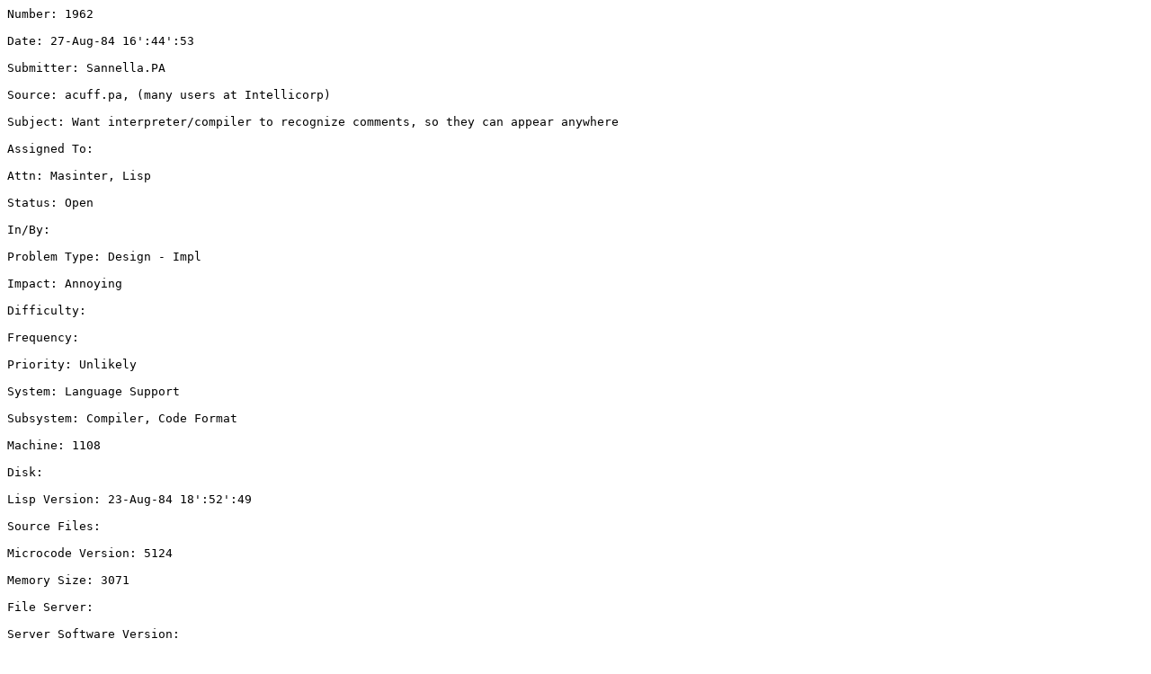

--- FILE ---
content_type: text/plain
request_url: https://xeroxparcarchive.computerhistory.org/phylum/lispars/01962.AR!2
body_size: 1773
content:
Number: 1962Date: 27-Aug-84 16':44':53Submitter: Sannella.PASource: acuff.pa, (many users at Intellicorp)Subject: Want interpreter/compiler to recognize comments, so they can appear anywhereAssigned To: Attn: Masinter, LispStatus: OpenIn/By: Problem Type: Design - ImplImpact: AnnoyingDifficulty: Frequency: Priority: UnlikelySystem: Language SupportSubsystem: Compiler, Code FormatMachine: 1108Disk: Lisp Version: 23-Aug-84 18':52':49Source Files: Microcode Version: 5124Memory Size: 3071File Server: Server Software Version: Disposition: [This was shot down by LispCore^ in the past, even though I liked the idea and thought we could fix the interpreter/compiler to know about * comments specially]'["Masinter" "11-Sep-84 17':02':48" Source': Attn': Disposition':]Description: 'Date': 20 Aug 84 17':59 PDT'From': acuff.pa'Subject': Lisp': want real comments'To': LispSupport.pa'cc': acuff.pa''   As is well known, comments are currently second-class citizens in the InterLisp world.  This causes no end of headache, and causes people to not comment on many occassions.  There might already be an AR on this, but I''d like to see a better comment facility whereby the interpreter and compiler actually know about comments rather than treating them as fns or macros, thereby allowing comments almost anywhere.  Perhaps reading comments could cause a bit to be set somewhere that would cause the interpreter/compiler to toss the comment.  Alternatively, they could look at the structures that they are manipulating and take appropriate action.''   I find documenting Lisp programs internally to be a monumental task at the moment, which causes a separation of doc and code that is contrary to what I understand to be the Interlisp-D philosophy.''	-- Rich' 'Workaround: Test Case: Edit-By: MasinterEdit-Date: 11-Sep-84 17':02':49